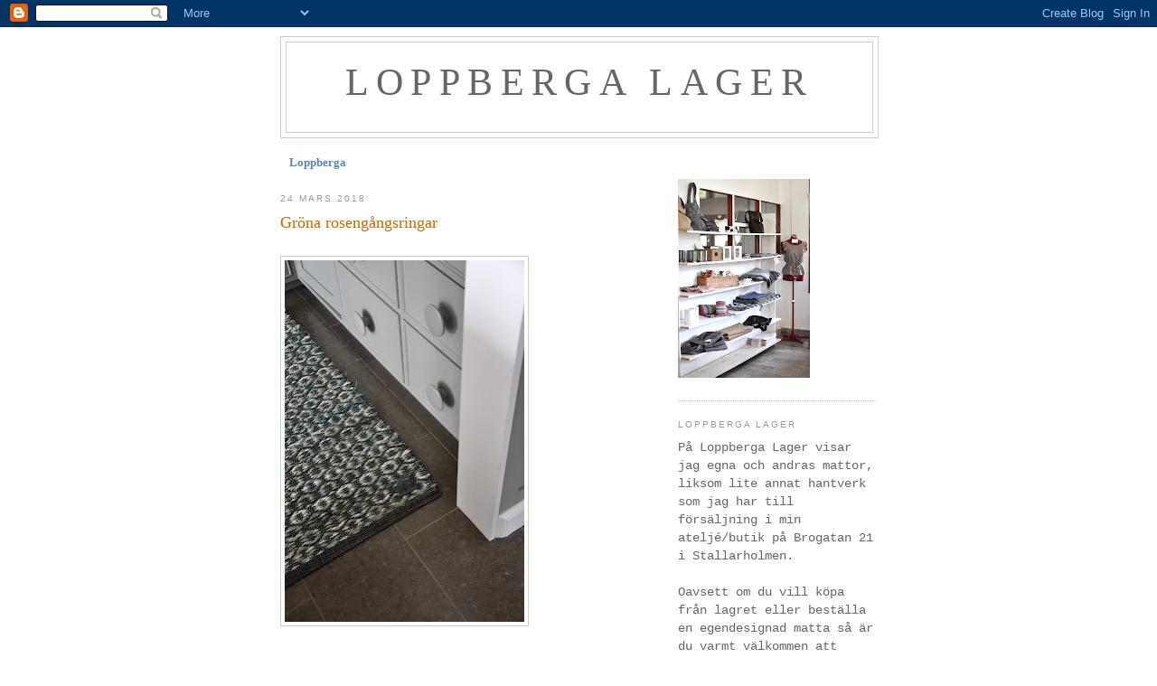

--- FILE ---
content_type: text/html; charset=UTF-8
request_url: https://loppbergalager.blogspot.com/
body_size: 10888
content:
<!DOCTYPE html>
<html dir='ltr'>
<head>
<link href='https://www.blogger.com/static/v1/widgets/2944754296-widget_css_bundle.css' rel='stylesheet' type='text/css'/>
<meta content='text/html; charset=UTF-8' http-equiv='Content-Type'/>
<meta content='blogger' name='generator'/>
<link href='https://loppbergalager.blogspot.com/favicon.ico' rel='icon' type='image/x-icon'/>
<link href='http://loppbergalager.blogspot.com/' rel='canonical'/>
<link rel="alternate" type="application/atom+xml" title="Loppberga Lager - Atom" href="https://loppbergalager.blogspot.com/feeds/posts/default" />
<link rel="alternate" type="application/rss+xml" title="Loppberga Lager - RSS" href="https://loppbergalager.blogspot.com/feeds/posts/default?alt=rss" />
<link rel="service.post" type="application/atom+xml" title="Loppberga Lager - Atom" href="https://www.blogger.com/feeds/2248912380776177493/posts/default" />
<link rel="me" href="https://www.blogger.com/profile/00726659919707672911" />
<!--Can't find substitution for tag [blog.ieCssRetrofitLinks]-->
<meta content='http://loppbergalager.blogspot.com/' property='og:url'/>
<meta content='Loppberga Lager' property='og:title'/>
<meta content='' property='og:description'/>
<title>Loppberga Lager</title>
<style id='page-skin-1' type='text/css'><!--
/*
-----------------------------------------------
Blogger Template Style
Name:     Minima
Date:     26 Feb 2004
Updated by: Blogger Team
----------------------------------------------- */
/* Use this with templates/template-twocol.html */
body {
background:#ffffff;
margin:0;
color:#333333;
font:x-small Georgia Serif;
font-size/* */:/**/small;
font-size: /**/small;
text-align: center;
}
a:link {
color:#5588aa;
text-decoration:none;
}
a:visited {
color:#999999;
text-decoration:none;
}
a:hover {
color:#cc6600;
text-decoration:underline;
}
a img {
border-width:0;
}
/* Header
-----------------------------------------------
*/
#header-wrapper {
width:660px;
margin:0 auto 10px;
border:1px solid #cccccc;
}
#header-inner {
background-position: center;
margin-left: auto;
margin-right: auto;
}
#header {
margin: 5px;
border: 1px solid #cccccc;
text-align: center;
color:#666666;
}
#header h1 {
margin:5px 5px 0;
padding:15px 20px .25em;
line-height:1.2em;
text-transform:uppercase;
letter-spacing:.2em;
font: normal normal 42px 'Times New Roman', Times, FreeSerif, serif;
}
#header a {
color:#666666;
text-decoration:none;
}
#header a:hover {
color:#666666;
}
#header .description {
margin:0 5px 5px;
padding:0 20px 15px;
max-width:700px;
text-transform:uppercase;
letter-spacing:.2em;
line-height: 1.4em;
font: normal normal 78% 'Trebuchet MS', Trebuchet, Arial, Verdana, Sans-serif;
color: #999999;
}
#header img {
margin-left: auto;
margin-right: auto;
}
/* Outer-Wrapper
----------------------------------------------- */
#outer-wrapper {
width: 660px;
margin:0 auto;
padding:10px;
text-align:left;
font: normal normal 100% Georgia, Serif;
}
#main-wrapper {
width: 410px;
float: left;
word-wrap: break-word; /* fix for long text breaking sidebar float in IE */
overflow: hidden;     /* fix for long non-text content breaking IE sidebar float */
}
#sidebar-wrapper {
width: 220px;
float: right;
word-wrap: break-word; /* fix for long text breaking sidebar float in IE */
overflow: hidden;      /* fix for long non-text content breaking IE sidebar float */
}
/* Headings
----------------------------------------------- */
h2 {
margin:1.5em 0 .75em;
font:normal normal 78% 'Trebuchet MS',Trebuchet,Arial,Verdana,Sans-serif;
line-height: 1.4em;
text-transform:uppercase;
letter-spacing:.2em;
color:#999999;
}
/* Posts
-----------------------------------------------
*/
h2.date-header {
margin:1.5em 0 .5em;
}
.post {
margin:.5em 0 1.5em;
border-bottom:1px dotted #cccccc;
padding-bottom:1.5em;
}
.post h3 {
margin:.25em 0 0;
padding:0 0 4px;
font-size:140%;
font-weight:normal;
line-height:1.4em;
color:#cc6600;
}
.post h3 a, .post h3 a:visited, .post h3 strong {
display:block;
text-decoration:none;
color:#cc6600;
font-weight:normal;
}
.post h3 strong, .post h3 a:hover {
color:#333333;
}
.post-body {
margin:0 0 .75em;
line-height:1.6em;
}
.post-body blockquote {
line-height:1.3em;
}
.post-footer {
margin: .75em 0;
color:#999999;
text-transform:uppercase;
letter-spacing:.1em;
font: normal normal 78% 'Trebuchet MS', Trebuchet, Arial, Verdana, Sans-serif;
line-height: 1.4em;
}
.comment-link {
margin-left:.6em;
}
.post img, table.tr-caption-container {
padding:4px;
border:1px solid #cccccc;
}
.tr-caption-container img {
border: none;
padding: 0;
}
.post blockquote {
margin:1em 20px;
}
.post blockquote p {
margin:.75em 0;
}
/* Comments
----------------------------------------------- */
#comments h4 {
margin:1em 0;
font-weight: bold;
line-height: 1.4em;
text-transform:uppercase;
letter-spacing:.2em;
color: #999999;
}
#comments-block {
margin:1em 0 1.5em;
line-height:1.6em;
}
#comments-block .comment-author {
margin:.5em 0;
}
#comments-block .comment-body {
margin:.25em 0 0;
}
#comments-block .comment-footer {
margin:-.25em 0 2em;
line-height: 1.4em;
text-transform:uppercase;
letter-spacing:.1em;
}
#comments-block .comment-body p {
margin:0 0 .75em;
}
.deleted-comment {
font-style:italic;
color:gray;
}
#blog-pager-newer-link {
float: left;
}
#blog-pager-older-link {
float: right;
}
#blog-pager {
text-align: center;
}
.feed-links {
clear: both;
line-height: 2.5em;
}
/* Sidebar Content
----------------------------------------------- */
.sidebar {
color: #666666;
line-height: 1.5em;
}
.sidebar ul {
list-style:none;
margin:0 0 0;
padding:0 0 0;
}
.sidebar li {
margin:0;
padding-top:0;
padding-right:0;
padding-bottom:.25em;
padding-left:15px;
text-indent:-15px;
line-height:1.5em;
}
.sidebar .widget, .main .widget {
border-bottom:1px dotted #cccccc;
margin:0 0 1.5em;
padding:0 0 1.5em;
}
.main .Blog {
border-bottom-width: 0;
}
/* Profile
----------------------------------------------- */
.profile-img {
float: left;
margin-top: 0;
margin-right: 5px;
margin-bottom: 5px;
margin-left: 0;
padding: 4px;
border: 1px solid #cccccc;
}
.profile-data {
margin:0;
text-transform:uppercase;
letter-spacing:.1em;
font: normal normal 78% 'Trebuchet MS', Trebuchet, Arial, Verdana, Sans-serif;
color: #999999;
font-weight: bold;
line-height: 1.6em;
}
.profile-datablock {
margin:.5em 0 .5em;
}
.profile-textblock {
margin: 0.5em 0;
line-height: 1.6em;
}
.profile-link {
font: normal normal 78% 'Trebuchet MS', Trebuchet, Arial, Verdana, Sans-serif;
text-transform: uppercase;
letter-spacing: .1em;
}
/* Footer
----------------------------------------------- */
#footer {
width:660px;
clear:both;
margin:0 auto;
padding-top:15px;
line-height: 1.6em;
text-transform:uppercase;
letter-spacing:.1em;
text-align: center;
}

--></style>
<link href='https://www.blogger.com/dyn-css/authorization.css?targetBlogID=2248912380776177493&amp;zx=589af253-f934-4ca5-9e8b-2251015469a4' media='none' onload='if(media!=&#39;all&#39;)media=&#39;all&#39;' rel='stylesheet'/><noscript><link href='https://www.blogger.com/dyn-css/authorization.css?targetBlogID=2248912380776177493&amp;zx=589af253-f934-4ca5-9e8b-2251015469a4' rel='stylesheet'/></noscript>
<meta name='google-adsense-platform-account' content='ca-host-pub-1556223355139109'/>
<meta name='google-adsense-platform-domain' content='blogspot.com'/>

</head>
<body>
<div class='navbar section' id='navbar'><div class='widget Navbar' data-version='1' id='Navbar1'><script type="text/javascript">
    function setAttributeOnload(object, attribute, val) {
      if(window.addEventListener) {
        window.addEventListener('load',
          function(){ object[attribute] = val; }, false);
      } else {
        window.attachEvent('onload', function(){ object[attribute] = val; });
      }
    }
  </script>
<div id="navbar-iframe-container"></div>
<script type="text/javascript" src="https://apis.google.com/js/platform.js"></script>
<script type="text/javascript">
      gapi.load("gapi.iframes:gapi.iframes.style.bubble", function() {
        if (gapi.iframes && gapi.iframes.getContext) {
          gapi.iframes.getContext().openChild({
              url: 'https://www.blogger.com/navbar/2248912380776177493?origin\x3dhttps://loppbergalager.blogspot.com',
              where: document.getElementById("navbar-iframe-container"),
              id: "navbar-iframe"
          });
        }
      });
    </script><script type="text/javascript">
(function() {
var script = document.createElement('script');
script.type = 'text/javascript';
script.src = '//pagead2.googlesyndication.com/pagead/js/google_top_exp.js';
var head = document.getElementsByTagName('head')[0];
if (head) {
head.appendChild(script);
}})();
</script>
</div></div>
<div id='outer-wrapper'><div id='wrap2'>
<!-- skip links for text browsers -->
<span id='skiplinks' style='display:none;'>
<a href='#main'>skip to main </a> |
      <a href='#sidebar'>skip to sidebar</a>
</span>
<div id='header-wrapper'>
<div class='header section' id='header'><div class='widget Header' data-version='1' id='Header1'>
<div id='header-inner'>
<div class='titlewrapper'>
<h1 class='title'>
Loppberga Lager
</h1>
</div>
<div class='descriptionwrapper'>
<p class='description'><span>
</span></p>
</div>
</div>
</div></div>
</div>
<div id='content-wrapper'>
<div id='crosscol-wrapper' style='text-align:center'>
<div class='crosscol section' id='crosscol'><div class='widget PageList' data-version='1' id='PageList1'>
<h2>Sidor</h2>
<div class='widget-content'>
<ul>
<li class='selected'>
<a href='https://loppbergalager.blogspot.com/'>Loppberga</a>
</li>
</ul>
<div class='clear'></div>
</div>
</div></div>
</div>
<div id='main-wrapper'>
<div class='main section' id='main'><div class='widget Blog' data-version='1' id='Blog1'>
<div class='blog-posts hfeed'>

          <div class="date-outer">
        
<h2 class='date-header'><span>24 mars 2018</span></h2>

          <div class="date-posts">
        
<div class='post-outer'>
<div class='post hentry uncustomized-post-template' itemprop='blogPost' itemscope='itemscope' itemtype='http://schema.org/BlogPosting'>
<meta content='https://blogger.googleusercontent.com/img/b/R29vZ2xl/AVvXsEghaZ3hw_FKeZ9PpnSrSooYfDcXW1Be1XXJEZGyy-JiowkkMzbkt8VTRxt3Vslm_G1vblabj-wjOcUxhKIJwhvb2RofnAoRXjN7iTnHRJa3ACdGgl5A3mYb3xKIML0n8fslveIIa_A5Dbs/s400/DSC_0012.jpg' itemprop='image_url'/>
<meta content='2248912380776177493' itemprop='blogId'/>
<meta content='913048593275580527' itemprop='postId'/>
<a name='913048593275580527'></a>
<h3 class='post-title entry-title' itemprop='name'>
<a href='https://loppbergalager.blogspot.com/2018/03/grona-rosengangsringar.html'>Gröna rosengångsringar</a>
</h3>
<div class='post-header'>
<div class='post-header-line-1'></div>
</div>
<div class='post-body entry-content' id='post-body-913048593275580527' itemprop='description articleBody'>
<div class="separator" style="clear: both; text-align: center;">
<br /></div>
<div class="separator" style="clear: both; text-align: center;">
<a href="https://blogger.googleusercontent.com/img/b/R29vZ2xl/AVvXsEghaZ3hw_FKeZ9PpnSrSooYfDcXW1Be1XXJEZGyy-JiowkkMzbkt8VTRxt3Vslm_G1vblabj-wjOcUxhKIJwhvb2RofnAoRXjN7iTnHRJa3ACdGgl5A3mYb3xKIML0n8fslveIIa_A5Dbs/s1600/DSC_0012.jpg" imageanchor="1" style="clear: left; float: left; margin-bottom: 1em; margin-right: 1em;"><img border="0" data-original-height="1600" data-original-width="1063" height="400" src="https://blogger.googleusercontent.com/img/b/R29vZ2xl/AVvXsEghaZ3hw_FKeZ9PpnSrSooYfDcXW1Be1XXJEZGyy-JiowkkMzbkt8VTRxt3Vslm_G1vblabj-wjOcUxhKIJwhvb2RofnAoRXjN7iTnHRJa3ACdGgl5A3mYb3xKIML0n8fslveIIa_A5Dbs/s400/DSC_0012.jpg" width="265" /></a></div>
<div class="separator" style="clear: both; text-align: center;">
<br /></div>
<div class="separator" style="clear: both; text-align: center;">
<br /></div>
<div class="separator" style="clear: both; color: #333333; font-family: georgia, serif; font-size: 13px;">
<span class="Apple-style-span" style="font-family: &quot;courier new&quot; , &quot;courier&quot; , monospace; font-size: 14px; line-height: 20px;">Teknik: rosengång</span></div>
<div class="separator" style="clear: both; color: #333333; font-family: georgia, serif; font-size: 14px; line-height: 20px; text-align: center;">
</div>
<div class="separator" style="clear: both; color: #333333; font-family: georgia, serif; font-size: 14px; line-height: 20px;">
<span class="Apple-style-span" style="font-family: &quot;courier new&quot; , &quot;courier&quot; , monospace;">Varp: &nbsp;oblekt bomullsvarp</span></div>
<div class="separator" style="clear: both; color: #333333; font-family: georgia, serif; font-size: 14px; line-height: 20px;">
<span class="Apple-style-span" style="font-family: &quot;courier new&quot; , &quot;courier&quot; , monospace;">Inslag: blandade gröna och brunsvarta bomullstrasor</span></div>
<div class="separator" style="clear: both; color: #333333; font-family: georgia, serif; font-size: 14px; line-height: 20px;">
<span class="Apple-style-span" style="font-family: &quot;courier new&quot; , &quot;courier&quot; , monospace;">Kant: vävd kant</span></div>
<div class="separator" style="clear: both; color: #333333; font-family: georgia, serif; font-size: 14px; line-height: 20px;">
<span class="Apple-style-span" style="font-family: &quot;courier new&quot; , &quot;courier&quot; , monospace;">Storlek: 100 x 125 cm</span></div>
<div class="separator" style="clear: both; color: #333333; font-family: georgia, serif; font-size: 14px; line-height: 20px;">
<span class="Apple-style-span" style="font-family: &quot;courier new&quot; , &quot;courier&quot; , monospace;">Pris: 1.875 kronor</span></div>
<div class="separator" style="clear: both; color: #333333; font-family: georgia, serif; font-size: 14px; line-height: 20px;">
<span class="Apple-style-span" style="font-family: &quot;courier new&quot; , &quot;courier&quot; , monospace;">Väverska: Rasa</span></div>
<div class="separator" style="clear: both; color: #333333; font-family: georgia, serif; font-size: 14px; line-height: 20px;">
<span class="Apple-style-span" style="font-family: &quot;courier new&quot; , &quot;courier&quot; , monospace;">Frakt tillkommer.</span></div>
<br />
<div class="separator" style="clear: both; text-align: center;">
<a href="https://blogger.googleusercontent.com/img/b/R29vZ2xl/AVvXsEgBBpTGD6ov6xsO0nXRrIGaoVY52y_gnp0gJomiyYPrix80vwyeDYGo2kn3jVwys_szI-046IFftT15MyQq1O3IMs7h_aPLG2n3AYCOkyoRD-RE0z0tkvtXMEet0M4tPxkGNHE1TDv0zm0/s1600/DSC_0014.jpg" imageanchor="1" style="clear: left; float: left; margin-bottom: 1em; margin-right: 1em;"><img border="0" data-original-height="1600" data-original-width="1063" height="400" src="https://blogger.googleusercontent.com/img/b/R29vZ2xl/AVvXsEgBBpTGD6ov6xsO0nXRrIGaoVY52y_gnp0gJomiyYPrix80vwyeDYGo2kn3jVwys_szI-046IFftT15MyQq1O3IMs7h_aPLG2n3AYCOkyoRD-RE0z0tkvtXMEet0M4tPxkGNHE1TDv0zm0/s400/DSC_0014.jpg" width="265" /></a></div>
<br />
<div class="separator" style="clear: both; text-align: center;">
<a href="https://blogger.googleusercontent.com/img/b/R29vZ2xl/AVvXsEjkrypLmVSB6n0pZIkuVsWYotJ9ktPVHvWEbE8WIR7hdyJJ4K0nKK5OtLBP5gPdR8FuLpOLQnh8DOM_-_VzOrSJ48HTUmOcHZNVjoYSF_W_bfqDccKL0tSEDwx8xKwaMJwcSIm7SjJGgjs/s1600/DSC_0015.jpg" imageanchor="1" style="clear: left; float: left; margin-bottom: 1em; margin-right: 1em;"><img border="0" data-original-height="1600" data-original-width="1063" height="400" src="https://blogger.googleusercontent.com/img/b/R29vZ2xl/AVvXsEjkrypLmVSB6n0pZIkuVsWYotJ9ktPVHvWEbE8WIR7hdyJJ4K0nKK5OtLBP5gPdR8FuLpOLQnh8DOM_-_VzOrSJ48HTUmOcHZNVjoYSF_W_bfqDccKL0tSEDwx8xKwaMJwcSIm7SjJGgjs/s400/DSC_0015.jpg" width="265" /></a></div>
<br />
<div style='clear: both;'></div>
</div>
<div class='post-footer'>
<div class='post-footer-line post-footer-line-1'>
<span class='post-author vcard'>
Upplagd av
<span class='fn' itemprop='author' itemscope='itemscope' itemtype='http://schema.org/Person'>
<meta content='https://www.blogger.com/profile/00726659919707672911' itemprop='url'/>
<a class='g-profile' href='https://www.blogger.com/profile/00726659919707672911' rel='author' title='author profile'>
<span itemprop='name'>VIKTORIA</span>
</a>
</span>
</span>
<span class='post-timestamp'>
kl.
<meta content='http://loppbergalager.blogspot.com/2018/03/grona-rosengangsringar.html' itemprop='url'/>
<a class='timestamp-link' href='https://loppbergalager.blogspot.com/2018/03/grona-rosengangsringar.html' rel='bookmark' title='permanent link'><abbr class='published' itemprop='datePublished' title='2018-03-24T05:44:00-07:00'>05:44</abbr></a>
</span>
<span class='post-comment-link'>
</span>
<span class='post-icons'>
<span class='item-control blog-admin pid-755633234'>
<a href='https://www.blogger.com/post-edit.g?blogID=2248912380776177493&postID=913048593275580527&from=pencil' title='Redigera inlägg'>
<img alt='' class='icon-action' height='18' src='https://resources.blogblog.com/img/icon18_edit_allbkg.gif' width='18'/>
</a>
</span>
</span>
<div class='post-share-buttons goog-inline-block'>
<a class='goog-inline-block share-button sb-email' href='https://www.blogger.com/share-post.g?blogID=2248912380776177493&postID=913048593275580527&target=email' target='_blank' title='Skicka med e-post'><span class='share-button-link-text'>Skicka med e-post</span></a><a class='goog-inline-block share-button sb-blog' href='https://www.blogger.com/share-post.g?blogID=2248912380776177493&postID=913048593275580527&target=blog' onclick='window.open(this.href, "_blank", "height=270,width=475"); return false;' target='_blank' title='BlogThis!'><span class='share-button-link-text'>BlogThis!</span></a><a class='goog-inline-block share-button sb-twitter' href='https://www.blogger.com/share-post.g?blogID=2248912380776177493&postID=913048593275580527&target=twitter' target='_blank' title='Dela på X'><span class='share-button-link-text'>Dela på X</span></a><a class='goog-inline-block share-button sb-facebook' href='https://www.blogger.com/share-post.g?blogID=2248912380776177493&postID=913048593275580527&target=facebook' onclick='window.open(this.href, "_blank", "height=430,width=640"); return false;' target='_blank' title='Dela på Facebook'><span class='share-button-link-text'>Dela på Facebook</span></a><a class='goog-inline-block share-button sb-pinterest' href='https://www.blogger.com/share-post.g?blogID=2248912380776177493&postID=913048593275580527&target=pinterest' target='_blank' title='Dela på Pinterest'><span class='share-button-link-text'>Dela på Pinterest</span></a>
</div>
</div>
<div class='post-footer-line post-footer-line-2'>
<span class='post-labels'>
Etiketter:
<a href='https://loppbergalager.blogspot.com/search/label/Roseng%C3%A5ng' rel='tag'>Rosengång</a>
</span>
</div>
<div class='post-footer-line post-footer-line-3'>
<span class='post-location'>
</span>
</div>
</div>
</div>
</div>
<div class='post-outer'>
<div class='post hentry uncustomized-post-template' itemprop='blogPost' itemscope='itemscope' itemtype='http://schema.org/BlogPosting'>
<meta content='https://blogger.googleusercontent.com/img/b/R29vZ2xl/AVvXsEgi2UAVjQax4zB8eeUuyI5AOED6bQA1sJHhChW5iiDL_i12XpNCdCiqPWP2sccKA5V8OTZzytuOF_HR4N22kVGsWXgpBmMyWVYIJuUk5xwbnfmeT-6MyVr9dqPI63QDKu2OaL3HlnLx9EM/s400/DSC_0006.jpg' itemprop='image_url'/>
<meta content='2248912380776177493' itemprop='blogId'/>
<meta content='693345475554118047' itemprop='postId'/>
<a name='693345475554118047'></a>
<h3 class='post-title entry-title' itemprop='name'>
<a href='https://loppbergalager.blogspot.com/2018/03/grabeige-sillsallad.html'>Gråbeige sillsallad</a>
</h3>
<div class='post-header'>
<div class='post-header-line-1'></div>
</div>
<div class='post-body entry-content' id='post-body-693345475554118047' itemprop='description articleBody'>
<div class="separator" style="clear: both; text-align: center;">
<br /></div>
<div class="separator" style="clear: both; text-align: center;">
<a href="https://blogger.googleusercontent.com/img/b/R29vZ2xl/AVvXsEgi2UAVjQax4zB8eeUuyI5AOED6bQA1sJHhChW5iiDL_i12XpNCdCiqPWP2sccKA5V8OTZzytuOF_HR4N22kVGsWXgpBmMyWVYIJuUk5xwbnfmeT-6MyVr9dqPI63QDKu2OaL3HlnLx9EM/s1600/DSC_0006.jpg" imageanchor="1" style="clear: left; float: left; margin-bottom: 1em; margin-right: 1em;"><img border="0" data-original-height="1600" data-original-width="1063" height="400" src="https://blogger.googleusercontent.com/img/b/R29vZ2xl/AVvXsEgi2UAVjQax4zB8eeUuyI5AOED6bQA1sJHhChW5iiDL_i12XpNCdCiqPWP2sccKA5V8OTZzytuOF_HR4N22kVGsWXgpBmMyWVYIJuUk5xwbnfmeT-6MyVr9dqPI63QDKu2OaL3HlnLx9EM/s400/DSC_0006.jpg" width="263" /></a></div>
<div class="separator" style="clear: both; text-align: center;">
<br /></div>
<div class="separator" style="clear: both; color: #333333; font-family: georgia, serif; font-size: 13px;">
<span class="Apple-style-span" style="font-family: &quot;courier new&quot; , &quot;courier&quot; , monospace; font-size: 14px; line-height: 20px;"><span style="color: red; font-family: '&quot;\\22 courier new\\22 &quot;', '&quot;\\22 courier\\22 &quot;', monospace;">Så</span></span><span style="color: red; font-family: '&quot;\\22 courier new\\22 &quot;', '&quot;\\22 courier\\22 &quot;', monospace; font-size: 14px;">ld!</span></div>
<div class="separator" style="clear: both; color: #333333; font-family: georgia, serif; font-size: 13px;">
<span class="Apple-style-span" style="font-family: &quot;courier new&quot; , &quot;courier&quot; , monospace; font-size: 14px; line-height: 20px;"><br /></span></div>
<div class="separator" style="clear: both; color: #333333; font-family: georgia, serif; font-size: 13px;">
<span class="Apple-style-span" style="font-family: &quot;courier new&quot; , &quot;courier&quot; , monospace; font-size: 14px; line-height: 20px;">Teknik: tuskaft</span></div>
<div class="separator" style="clear: both; color: #333333; font-family: georgia, serif; font-size: 14px; line-height: 20px; text-align: center;">
</div>
<div class="separator" style="clear: both; color: #333333; font-family: georgia, serif; font-size: 14px; line-height: 20px;">
<span class="Apple-style-span" style="font-family: &quot;courier new&quot; , &quot;courier&quot; , monospace;">Varp: &nbsp;oblekt bomullsvarp</span></div>
<div class="separator" style="clear: both; color: #333333; font-family: georgia, serif; font-size: 14px; line-height: 20px;">
<span class="Apple-style-span" style="font-family: &quot;courier new&quot; , &quot;courier&quot; , monospace;">Inslag: grå, beige och svarta bomullstrasor</span></div>
<div class="separator" style="clear: both; color: #333333; font-family: georgia, serif; font-size: 14px; line-height: 20px;">
<span class="Apple-style-span" style="font-family: &quot;courier new&quot; , &quot;courier&quot; , monospace;">Kant: vävd svart kant</span></div>
<div class="separator" style="clear: both; color: #333333; font-family: georgia, serif; font-size: 14px; line-height: 20px;">
<span class="Apple-style-span" style="font-family: &quot;courier new&quot; , &quot;courier&quot; , monospace;">Storlek: 80 x 190 cm</span></div>
<div class="separator" style="clear: both; color: #333333; font-family: georgia, serif; font-size: 14px; line-height: 20px;">
<span class="Apple-style-span" style="font-family: &quot;courier new&quot; , &quot;courier&quot; , monospace;">Pris: 1.825 kronor</span></div>
<div class="separator" style="clear: both; color: #333333; font-family: georgia, serif; font-size: 14px; line-height: 20px;">
<span class="Apple-style-span" style="font-family: &quot;courier new&quot; , &quot;courier&quot; , monospace;">Väverska: Rasa</span></div>
<div class="separator" style="clear: both; color: #333333; font-family: georgia, serif; font-size: 14px; line-height: 20px;">
<span class="Apple-style-span" style="font-family: &quot;courier new&quot; , &quot;courier&quot; , monospace;">Frakt tillkommer.</span></div>
<br />
<div class="separator" style="clear: both; text-align: center;">
<a href="https://blogger.googleusercontent.com/img/b/R29vZ2xl/AVvXsEjiiyXRur9Iu8oDbseS44GMaxjkx1TF4GIDczuNUbvq3QGs-Lcxljd_ueafuBOGdpKJTUfOJq-cOngPTRRbqfVFBNREoWWSlUjTLR66nLd7YolJRWH6ufeAUe9IUieMOTC_op2VxX-paLk/s1600/DSC_0001.jpg" imageanchor="1" style="clear: left; float: left; margin-bottom: 1em; margin-right: 1em;"><img border="0" data-original-height="1600" data-original-width="1063" height="400" src="https://blogger.googleusercontent.com/img/b/R29vZ2xl/AVvXsEjiiyXRur9Iu8oDbseS44GMaxjkx1TF4GIDczuNUbvq3QGs-Lcxljd_ueafuBOGdpKJTUfOJq-cOngPTRRbqfVFBNREoWWSlUjTLR66nLd7YolJRWH6ufeAUe9IUieMOTC_op2VxX-paLk/s400/DSC_0001.jpg" width="265" /></a></div>
<br />
<br />
<br />
<br />
<br />
<br />
<br />
<br />
<br />
<br />
<br />
<div style='clear: both;'></div>
</div>
<div class='post-footer'>
<div class='post-footer-line post-footer-line-1'>
<span class='post-author vcard'>
Upplagd av
<span class='fn' itemprop='author' itemscope='itemscope' itemtype='http://schema.org/Person'>
<meta content='https://www.blogger.com/profile/00726659919707672911' itemprop='url'/>
<a class='g-profile' href='https://www.blogger.com/profile/00726659919707672911' rel='author' title='author profile'>
<span itemprop='name'>VIKTORIA</span>
</a>
</span>
</span>
<span class='post-timestamp'>
kl.
<meta content='http://loppbergalager.blogspot.com/2018/03/grabeige-sillsallad.html' itemprop='url'/>
<a class='timestamp-link' href='https://loppbergalager.blogspot.com/2018/03/grabeige-sillsallad.html' rel='bookmark' title='permanent link'><abbr class='published' itemprop='datePublished' title='2018-03-24T05:36:00-07:00'>05:36</abbr></a>
</span>
<span class='post-comment-link'>
</span>
<span class='post-icons'>
<span class='item-control blog-admin pid-755633234'>
<a href='https://www.blogger.com/post-edit.g?blogID=2248912380776177493&postID=693345475554118047&from=pencil' title='Redigera inlägg'>
<img alt='' class='icon-action' height='18' src='https://resources.blogblog.com/img/icon18_edit_allbkg.gif' width='18'/>
</a>
</span>
</span>
<div class='post-share-buttons goog-inline-block'>
<a class='goog-inline-block share-button sb-email' href='https://www.blogger.com/share-post.g?blogID=2248912380776177493&postID=693345475554118047&target=email' target='_blank' title='Skicka med e-post'><span class='share-button-link-text'>Skicka med e-post</span></a><a class='goog-inline-block share-button sb-blog' href='https://www.blogger.com/share-post.g?blogID=2248912380776177493&postID=693345475554118047&target=blog' onclick='window.open(this.href, "_blank", "height=270,width=475"); return false;' target='_blank' title='BlogThis!'><span class='share-button-link-text'>BlogThis!</span></a><a class='goog-inline-block share-button sb-twitter' href='https://www.blogger.com/share-post.g?blogID=2248912380776177493&postID=693345475554118047&target=twitter' target='_blank' title='Dela på X'><span class='share-button-link-text'>Dela på X</span></a><a class='goog-inline-block share-button sb-facebook' href='https://www.blogger.com/share-post.g?blogID=2248912380776177493&postID=693345475554118047&target=facebook' onclick='window.open(this.href, "_blank", "height=430,width=640"); return false;' target='_blank' title='Dela på Facebook'><span class='share-button-link-text'>Dela på Facebook</span></a><a class='goog-inline-block share-button sb-pinterest' href='https://www.blogger.com/share-post.g?blogID=2248912380776177493&postID=693345475554118047&target=pinterest' target='_blank' title='Dela på Pinterest'><span class='share-button-link-text'>Dela på Pinterest</span></a>
</div>
</div>
<div class='post-footer-line post-footer-line-2'>
<span class='post-labels'>
Etiketter:
<a href='https://loppbergalager.blogspot.com/search/label/Tuskaft' rel='tag'>Tuskaft</a>
</span>
</div>
<div class='post-footer-line post-footer-line-3'>
<span class='post-location'>
</span>
</div>
</div>
</div>
</div>

          </div></div>
        

          <div class="date-outer">
        
<h2 class='date-header'><span>27 januari 2018</span></h2>

          <div class="date-posts">
        
<div class='post-outer'>
<div class='post hentry uncustomized-post-template' itemprop='blogPost' itemscope='itemscope' itemtype='http://schema.org/BlogPosting'>
<meta content='https://blogger.googleusercontent.com/img/b/R29vZ2xl/AVvXsEgqjiFfkeSb3tcpUCgEN3TKZ3_kXx4zG-xLRqBYvuRBINuxizAjvqH4rmnBVhHyZkHIhWZFdZTHUXJxg52r9iM68w5_0q-TervccOnhtkKRBZLJ3DSi37VZqAIVrZYys1FRvCP1ItS1Mtw/s400/DSC_0223.JPG' itemprop='image_url'/>
<meta content='2248912380776177493' itemprop='blogId'/>
<meta content='5463740770988811490' itemprop='postId'/>
<a name='5463740770988811490'></a>
<h3 class='post-title entry-title' itemprop='name'>
<a href='https://loppbergalager.blogspot.com/2018/01/teknik-rosengang-varp-bomullsvarp.html'>Blå rosengångsringar</a>
</h3>
<div class='post-header'>
<div class='post-header-line-1'></div>
</div>
<div class='post-body entry-content' id='post-body-5463740770988811490' itemprop='description articleBody'>
<div class="separator" style="clear: both; text-align: left;">
<br /></div>
<div class="separator" style="clear: both; text-align: center;">
<a href="https://blogger.googleusercontent.com/img/b/R29vZ2xl/AVvXsEgqjiFfkeSb3tcpUCgEN3TKZ3_kXx4zG-xLRqBYvuRBINuxizAjvqH4rmnBVhHyZkHIhWZFdZTHUXJxg52r9iM68w5_0q-TervccOnhtkKRBZLJ3DSi37VZqAIVrZYys1FRvCP1ItS1Mtw/s1600/DSC_0223.JPG" imageanchor="1" style="clear: left; float: left; margin-bottom: 1em; margin-right: 1em; text-align: left;"><img border="0" data-original-height="1600" data-original-width="1063" height="400" src="https://blogger.googleusercontent.com/img/b/R29vZ2xl/AVvXsEgqjiFfkeSb3tcpUCgEN3TKZ3_kXx4zG-xLRqBYvuRBINuxizAjvqH4rmnBVhHyZkHIhWZFdZTHUXJxg52r9iM68w5_0q-TervccOnhtkKRBZLJ3DSi37VZqAIVrZYys1FRvCP1ItS1Mtw/s400/DSC_0223.JPG" width="265" /></a></div>
<br />
<div class="separator" style="clear: both; color: #333333; font-family: georgia, serif; font-size: 13px;">
<span class="Apple-style-span" style="font-family: &quot;courier new&quot; , &quot;courier&quot; , monospace; font-size: 14px; line-height: 20px;"><span style="color: red; font-family: '&quot;\\22 courier new\\22 &quot;', '&quot;\\22 courier\\22 &quot;', monospace;">Såld!</span></span></div>
<div class="separator" style="clear: both; color: #333333; font-family: georgia, serif; font-size: 13px;">
<span class="Apple-style-span" style="font-family: &quot;courier new&quot; , &quot;courier&quot; , monospace; font-size: 14px; line-height: 20px;"><br /></span></div>
<div class="separator" style="clear: both; color: #333333; font-family: georgia, serif; font-size: 13px;">
<span class="Apple-style-span" style="font-family: &quot;courier new&quot; , &quot;courier&quot; , monospace; font-size: 14px; line-height: 20px;">Teknik: rosengång</span></div>
<div class="separator" style="clear: both; color: #333333; font-family: georgia, serif; font-size: 14px; line-height: 20px; text-align: center;">
</div>
<div class="separator" style="clear: both; color: #333333; font-family: georgia, serif; font-size: 14px; line-height: 20px;">
<span class="Apple-style-span" style="font-family: &quot;courier new&quot; , &quot;courier&quot; , monospace;">Varp: &nbsp;oblekt bomullsvarp</span></div>
<div class="separator" style="clear: both; color: #333333; font-family: georgia, serif; font-size: 14px; line-height: 20px;">
<span class="Apple-style-span" style="font-family: &quot;courier new&quot; , &quot;courier&quot; , monospace;">Inslag: mörkblå och mintgröna bomullstrasor</span></div>
<div class="separator" style="clear: both; color: #333333; font-family: georgia, serif; font-size: 14px; line-height: 20px;">
<span class="Apple-style-span" style="font-family: &quot;courier new&quot; , &quot;courier&quot; , monospace;">Kant: vävd kant</span></div>
<div class="separator" style="clear: both; color: #333333; font-family: georgia, serif; font-size: 14px; line-height: 20px;">
<span class="Apple-style-span" style="font-family: &quot;courier new&quot; , &quot;courier&quot; , monospace;">Storlek: 75 x 80 cm</span></div>
<div class="separator" style="clear: both; color: #333333; font-family: georgia, serif; font-size: 14px; line-height: 20px;">
<span class="Apple-style-span" style="font-family: &quot;courier new&quot; , &quot;courier&quot; , monospace;">Pris: 900 kronor</span></div>
<div class="separator" style="clear: both; color: #333333; font-family: georgia, serif; font-size: 14px; line-height: 20px;">
<span class="Apple-style-span" style="font-family: &quot;courier new&quot; , &quot;courier&quot; , monospace;">Väverska: Rasa</span></div>
<div class="separator" style="clear: both; color: #333333; font-family: georgia, serif; font-size: 14px; line-height: 20px;">
<span class="Apple-style-span" style="font-family: &quot;courier new&quot; , &quot;courier&quot; , monospace;">Frakt tillkommer.</span></div>
<div class="separator" style="clear: both; text-align: left;">
<br /></div>
<div class="separator" style="clear: both; text-align: left;">
<br /></div>
<div class="separator" style="clear: both; text-align: center;">
<a href="https://blogger.googleusercontent.com/img/b/R29vZ2xl/AVvXsEhff8gw958t2eplX56kWVu8UNwnXaI7Ra1z7bTyH8bSQ6qunXTMa5NdP4mFFVerDL7ciJTcioI9GC2BH6KiYkbFtjjUqwwAIpJqOh7jzdp91wVljO2ym52uErTz1yIic7V3fKKcpwB24Bs/s1600/DSC_0224.JPG" imageanchor="1" style="clear: left; float: left; margin-bottom: 1em; margin-right: 1em; text-align: left;"><img border="0" data-original-height="1600" data-original-width="1063" height="400" src="https://blogger.googleusercontent.com/img/b/R29vZ2xl/AVvXsEhff8gw958t2eplX56kWVu8UNwnXaI7Ra1z7bTyH8bSQ6qunXTMa5NdP4mFFVerDL7ciJTcioI9GC2BH6KiYkbFtjjUqwwAIpJqOh7jzdp91wVljO2ym52uErTz1yIic7V3fKKcpwB24Bs/s400/DSC_0224.JPG" width="265" /></a></div>
<br />
<div class="separator" style="clear: both; text-align: center;">
<a href="https://blogger.googleusercontent.com/img/b/R29vZ2xl/AVvXsEgv3SMItu3ZwSQjhVGFp15e_sBrg28H6XBS79L-3lr4JNSpKk4eCxtuecC9tf0agXpOkcJ1b_0WNL0KsBpAmpM-vL8g3QUFH_L_A9oUB7AF5NzbaWIrZc2pX-GbbTFmcrUrwWhs3Jo-2dQ/s1600/DSC_0228.JPG" imageanchor="1" style="clear: left; float: left; margin-bottom: 1em; margin-right: 1em; text-align: left;"><img border="0" data-original-height="1063" data-original-width="1600" height="265" src="https://blogger.googleusercontent.com/img/b/R29vZ2xl/AVvXsEgv3SMItu3ZwSQjhVGFp15e_sBrg28H6XBS79L-3lr4JNSpKk4eCxtuecC9tf0agXpOkcJ1b_0WNL0KsBpAmpM-vL8g3QUFH_L_A9oUB7AF5NzbaWIrZc2pX-GbbTFmcrUrwWhs3Jo-2dQ/s400/DSC_0228.JPG" width="400" /></a></div>
<br />
<div style='clear: both;'></div>
</div>
<div class='post-footer'>
<div class='post-footer-line post-footer-line-1'>
<span class='post-author vcard'>
Upplagd av
<span class='fn' itemprop='author' itemscope='itemscope' itemtype='http://schema.org/Person'>
<meta content='https://www.blogger.com/profile/00726659919707672911' itemprop='url'/>
<a class='g-profile' href='https://www.blogger.com/profile/00726659919707672911' rel='author' title='author profile'>
<span itemprop='name'>VIKTORIA</span>
</a>
</span>
</span>
<span class='post-timestamp'>
kl.
<meta content='http://loppbergalager.blogspot.com/2018/01/teknik-rosengang-varp-bomullsvarp.html' itemprop='url'/>
<a class='timestamp-link' href='https://loppbergalager.blogspot.com/2018/01/teknik-rosengang-varp-bomullsvarp.html' rel='bookmark' title='permanent link'><abbr class='published' itemprop='datePublished' title='2018-01-27T11:19:00-08:00'>11:19</abbr></a>
</span>
<span class='post-comment-link'>
</span>
<span class='post-icons'>
<span class='item-control blog-admin pid-755633234'>
<a href='https://www.blogger.com/post-edit.g?blogID=2248912380776177493&postID=5463740770988811490&from=pencil' title='Redigera inlägg'>
<img alt='' class='icon-action' height='18' src='https://resources.blogblog.com/img/icon18_edit_allbkg.gif' width='18'/>
</a>
</span>
</span>
<div class='post-share-buttons goog-inline-block'>
<a class='goog-inline-block share-button sb-email' href='https://www.blogger.com/share-post.g?blogID=2248912380776177493&postID=5463740770988811490&target=email' target='_blank' title='Skicka med e-post'><span class='share-button-link-text'>Skicka med e-post</span></a><a class='goog-inline-block share-button sb-blog' href='https://www.blogger.com/share-post.g?blogID=2248912380776177493&postID=5463740770988811490&target=blog' onclick='window.open(this.href, "_blank", "height=270,width=475"); return false;' target='_blank' title='BlogThis!'><span class='share-button-link-text'>BlogThis!</span></a><a class='goog-inline-block share-button sb-twitter' href='https://www.blogger.com/share-post.g?blogID=2248912380776177493&postID=5463740770988811490&target=twitter' target='_blank' title='Dela på X'><span class='share-button-link-text'>Dela på X</span></a><a class='goog-inline-block share-button sb-facebook' href='https://www.blogger.com/share-post.g?blogID=2248912380776177493&postID=5463740770988811490&target=facebook' onclick='window.open(this.href, "_blank", "height=430,width=640"); return false;' target='_blank' title='Dela på Facebook'><span class='share-button-link-text'>Dela på Facebook</span></a><a class='goog-inline-block share-button sb-pinterest' href='https://www.blogger.com/share-post.g?blogID=2248912380776177493&postID=5463740770988811490&target=pinterest' target='_blank' title='Dela på Pinterest'><span class='share-button-link-text'>Dela på Pinterest</span></a>
</div>
</div>
<div class='post-footer-line post-footer-line-2'>
<span class='post-labels'>
Etiketter:
<a href='https://loppbergalager.blogspot.com/search/label/Roseng%C3%A5ng' rel='tag'>Rosengång</a>
</span>
</div>
<div class='post-footer-line post-footer-line-3'>
<span class='post-location'>
</span>
</div>
</div>
</div>
</div>
<div class='post-outer'>
<div class='post hentry uncustomized-post-template' itemprop='blogPost' itemscope='itemscope' itemtype='http://schema.org/BlogPosting'>
<meta content='https://blogger.googleusercontent.com/img/b/R29vZ2xl/AVvXsEg6yOhMAweZx2QkPVw34KvhCtPT4P-mV6hRv7KMt3WQQeAd_kMY3g-_aOCUEcoF6dyUUxpvi632Er1izNR8C2uH5SmHeqPdjjP6fSL49K0QCiQe12V8GcK3V_24juxdnzi3y8rY2a5uKh4/s400/DSC_0235.JPG' itemprop='image_url'/>
<meta content='2248912380776177493' itemprop='blogId'/>
<meta content='2447573460020562705' itemprop='postId'/>
<a name='2447573460020562705'></a>
<h3 class='post-title entry-title' itemprop='name'>
<a href='https://loppbergalager.blogspot.com/2018/01/blasvart-gasogonmatta-japan.html'>Blå/svart gåsögonmatta, Japan</a>
</h3>
<div class='post-header'>
<div class='post-header-line-1'></div>
</div>
<div class='post-body entry-content' id='post-body-2447573460020562705' itemprop='description articleBody'>
<div class="separator" style="clear: both; text-align: center;">
<br /></div>
<div class="separator" style="clear: both; text-align: center;">
<a href="https://blogger.googleusercontent.com/img/b/R29vZ2xl/AVvXsEg6yOhMAweZx2QkPVw34KvhCtPT4P-mV6hRv7KMt3WQQeAd_kMY3g-_aOCUEcoF6dyUUxpvi632Er1izNR8C2uH5SmHeqPdjjP6fSL49K0QCiQe12V8GcK3V_24juxdnzi3y8rY2a5uKh4/s1600/DSC_0235.JPG" imageanchor="1" style="clear: left; float: left; margin-bottom: 1em; margin-right: 1em;"><img border="0" data-original-height="1600" data-original-width="1063" height="400" src="https://blogger.googleusercontent.com/img/b/R29vZ2xl/AVvXsEg6yOhMAweZx2QkPVw34KvhCtPT4P-mV6hRv7KMt3WQQeAd_kMY3g-_aOCUEcoF6dyUUxpvi632Er1izNR8C2uH5SmHeqPdjjP6fSL49K0QCiQe12V8GcK3V_24juxdnzi3y8rY2a5uKh4/s400/DSC_0235.JPG" width="265" /></a></div>
<div class="separator" style="clear: both; color: #333333; font-family: georgia, serif; font-size: 13px;">
<span class="Apple-style-span" style="font-family: &quot;courier new&quot; , &quot;courier&quot; , monospace; font-size: 14px; line-height: 20px;">Teknik: gåsöga</span></div>
<div class="separator" style="clear: both; color: #333333; font-family: georgia, serif; font-size: 14px; line-height: 20px; text-align: center;">
</div>
<div class="separator" style="clear: both; color: #333333; font-family: georgia, serif; font-size: 14px; line-height: 20px;">
<span class="Apple-style-span" style="font-family: &quot;courier new&quot; , &quot;courier&quot; , monospace;">Varp: &nbsp;svart linvarp</span></div>
<div class="separator" style="clear: both; color: #333333; font-family: georgia, serif; font-size: 14px; line-height: 20px;">
<span class="Apple-style-span" style="font-family: &quot;courier new&quot; , &quot;courier&quot; , monospace;">Inslag: vita, blå, grå och svarta bomullstrasor</span></div>
<div class="separator" style="clear: both; color: #333333; font-family: georgia, serif; font-size: 14px; line-height: 20px;">
<span class="Apple-style-span" style="font-family: &quot;courier new&quot; , &quot;courier&quot; , monospace;">Kant: frans (kan tvinnas)</span></div>
<div class="separator" style="clear: both; color: #333333; font-family: georgia, serif; font-size: 14px; line-height: 20px;">
<span class="Apple-style-span" style="font-family: &quot;courier new&quot; , &quot;courier&quot; , monospace;">Storlek: 120 x 145 cm</span></div>
<div class="separator" style="clear: both; color: #333333; font-family: georgia, serif; font-size: 14px; line-height: 20px;">
<span class="Apple-style-span" style="font-family: &quot;courier new&quot; , &quot;courier&quot; , monospace;">Pris: 2.870 kronor</span></div>
<div class="separator" style="clear: both; color: #333333; font-family: georgia, serif; font-size: 14px; line-height: 20px;">
<span class="Apple-style-span" style="font-family: &quot;courier new&quot; , &quot;courier&quot; , monospace;">Väverska: Rasa</span></div>
<div class="separator" style="clear: both; color: #333333; font-family: georgia, serif; font-size: 14px; line-height: 20px;">
<span class="Apple-style-span" style="font-family: &quot;courier new&quot; , &quot;courier&quot; , monospace;">Frakt tillkommer.</span></div>
<div class="separator" style="clear: both; color: #333333; font-family: georgia, serif; font-size: 14px; line-height: 20px;">
<span class="Apple-style-span" style="font-family: &quot;courier new&quot; , &quot;courier&quot; , monospace;"><br /></span></div>
<div class="separator" style="clear: both; text-align: center;">
<a href="https://blogger.googleusercontent.com/img/b/R29vZ2xl/AVvXsEjHAT9aVa_KFPE8aEneJn18Wzmh0PLMSHOjqveNsAp8d-vWKyPalc2q8fphzcw0fG3uCubLau4pFiMaxC8eV8B9uUk75m342lyyn9a0AMsC7ixpDGuFqlJ5MUEM92ShEFHyEv3kEam6qzc/s1600/DSC_0231.JPG" imageanchor="1" style="clear: left; float: left; margin-bottom: 1em; margin-right: 1em;"><img border="0" data-original-height="1600" data-original-width="1063" height="400" src="https://blogger.googleusercontent.com/img/b/R29vZ2xl/AVvXsEjHAT9aVa_KFPE8aEneJn18Wzmh0PLMSHOjqveNsAp8d-vWKyPalc2q8fphzcw0fG3uCubLau4pFiMaxC8eV8B9uUk75m342lyyn9a0AMsC7ixpDGuFqlJ5MUEM92ShEFHyEv3kEam6qzc/s400/DSC_0231.JPG" width="265" /></a></div>
<br />
<div class="separator" style="clear: both; text-align: center;">
<a href="https://blogger.googleusercontent.com/img/b/R29vZ2xl/AVvXsEiceLv_9lOz5SYyqICrhpGD5BPQR9OwTx0UoQO_-5CWyDZUzaLKZGT26i7QkxuSUT1Aofi00Y4dhFbLeZ0LtKAtrv8PH3Je8jbXWhM1lDZpCWhddXouwyUOa90AXkdd14dWqHOwh_iqkc4/s1600/DSC_0232.JPG" imageanchor="1" style="clear: left; float: left; margin-bottom: 1em; margin-right: 1em;"><img border="0" data-original-height="1600" data-original-width="1063" height="400" src="https://blogger.googleusercontent.com/img/b/R29vZ2xl/AVvXsEiceLv_9lOz5SYyqICrhpGD5BPQR9OwTx0UoQO_-5CWyDZUzaLKZGT26i7QkxuSUT1Aofi00Y4dhFbLeZ0LtKAtrv8PH3Je8jbXWhM1lDZpCWhddXouwyUOa90AXkdd14dWqHOwh_iqkc4/s400/DSC_0232.JPG" width="265" /></a></div>
<br />
<div style='clear: both;'></div>
</div>
<div class='post-footer'>
<div class='post-footer-line post-footer-line-1'>
<span class='post-author vcard'>
Upplagd av
<span class='fn' itemprop='author' itemscope='itemscope' itemtype='http://schema.org/Person'>
<meta content='https://www.blogger.com/profile/00726659919707672911' itemprop='url'/>
<a class='g-profile' href='https://www.blogger.com/profile/00726659919707672911' rel='author' title='author profile'>
<span itemprop='name'>VIKTORIA</span>
</a>
</span>
</span>
<span class='post-timestamp'>
kl.
<meta content='http://loppbergalager.blogspot.com/2018/01/blasvart-gasogonmatta-japan.html' itemprop='url'/>
<a class='timestamp-link' href='https://loppbergalager.blogspot.com/2018/01/blasvart-gasogonmatta-japan.html' rel='bookmark' title='permanent link'><abbr class='published' itemprop='datePublished' title='2018-01-27T11:07:00-08:00'>11:07</abbr></a>
</span>
<span class='post-comment-link'>
</span>
<span class='post-icons'>
<span class='item-control blog-admin pid-755633234'>
<a href='https://www.blogger.com/post-edit.g?blogID=2248912380776177493&postID=2447573460020562705&from=pencil' title='Redigera inlägg'>
<img alt='' class='icon-action' height='18' src='https://resources.blogblog.com/img/icon18_edit_allbkg.gif' width='18'/>
</a>
</span>
</span>
<div class='post-share-buttons goog-inline-block'>
<a class='goog-inline-block share-button sb-email' href='https://www.blogger.com/share-post.g?blogID=2248912380776177493&postID=2447573460020562705&target=email' target='_blank' title='Skicka med e-post'><span class='share-button-link-text'>Skicka med e-post</span></a><a class='goog-inline-block share-button sb-blog' href='https://www.blogger.com/share-post.g?blogID=2248912380776177493&postID=2447573460020562705&target=blog' onclick='window.open(this.href, "_blank", "height=270,width=475"); return false;' target='_blank' title='BlogThis!'><span class='share-button-link-text'>BlogThis!</span></a><a class='goog-inline-block share-button sb-twitter' href='https://www.blogger.com/share-post.g?blogID=2248912380776177493&postID=2447573460020562705&target=twitter' target='_blank' title='Dela på X'><span class='share-button-link-text'>Dela på X</span></a><a class='goog-inline-block share-button sb-facebook' href='https://www.blogger.com/share-post.g?blogID=2248912380776177493&postID=2447573460020562705&target=facebook' onclick='window.open(this.href, "_blank", "height=430,width=640"); return false;' target='_blank' title='Dela på Facebook'><span class='share-button-link-text'>Dela på Facebook</span></a><a class='goog-inline-block share-button sb-pinterest' href='https://www.blogger.com/share-post.g?blogID=2248912380776177493&postID=2447573460020562705&target=pinterest' target='_blank' title='Dela på Pinterest'><span class='share-button-link-text'>Dela på Pinterest</span></a>
</div>
</div>
<div class='post-footer-line post-footer-line-2'>
<span class='post-labels'>
Etiketter:
<a href='https://loppbergalager.blogspot.com/search/label/G%C3%A5s%C3%B6ga' rel='tag'>Gåsöga</a>
</span>
</div>
<div class='post-footer-line post-footer-line-3'>
<span class='post-location'>
</span>
</div>
</div>
</div>
</div>

          </div></div>
        

          <div class="date-outer">
        
<h2 class='date-header'><span>23 augusti 2015</span></h2>

          <div class="date-posts">
        
<div class='post-outer'>
<div class='post hentry uncustomized-post-template' itemprop='blogPost' itemscope='itemscope' itemtype='http://schema.org/BlogPosting'>
<meta content='https://blogger.googleusercontent.com/img/b/R29vZ2xl/AVvXsEjfQptNSnKD6PTm536t4KPHiYYo9MOi-Hmy_8ArjV0tXf4SyNKEJAv9AcuK-LzzjVxZFwBJP5xnzF3Aq4jJzbZxKUe-NtD81dEGtMs_EZ3Zp3N6m5ehfVNmCKTdIJppV6bAQvmc-LH0bcg/s400/DSC_1231.jpg' itemprop='image_url'/>
<meta content='2248912380776177493' itemprop='blogId'/>
<meta content='1359216250464669883' itemprop='postId'/>
<a name='1359216250464669883'></a>
<h3 class='post-title entry-title' itemprop='name'>
<a href='https://loppbergalager.blogspot.com/2015/08/randig-kypert.html'>Randig kypert</a>
</h3>
<div class='post-header'>
<div class='post-header-line-1'></div>
</div>
<div class='post-body entry-content' id='post-body-1359216250464669883' itemprop='description articleBody'>
<br />
<div class="separator" style="clear: both; color: #333333; font-family: Georgia, serif; font-size: 14px; line-height: 20px; margin-bottom: 0px; margin-left: 0px; margin-right: 0px; margin-top: 0px; text-align: left;">
<span class="Apple-style-span" style="font-family: 'Courier New', Courier, monospace;"></span></div>
<div class="separator" style="clear: both; text-align: center;">
<span class="Apple-style-span" style="font-family: 'Courier New', Courier, monospace;"><a href="https://blogger.googleusercontent.com/img/b/R29vZ2xl/AVvXsEjfQptNSnKD6PTm536t4KPHiYYo9MOi-Hmy_8ArjV0tXf4SyNKEJAv9AcuK-LzzjVxZFwBJP5xnzF3Aq4jJzbZxKUe-NtD81dEGtMs_EZ3Zp3N6m5ehfVNmCKTdIJppV6bAQvmc-LH0bcg/s1600/DSC_1231.jpg" imageanchor="1" style="clear: left; float: left; margin-bottom: 1em; margin-right: 1em;"><img border="0" height="400" src="https://blogger.googleusercontent.com/img/b/R29vZ2xl/AVvXsEjfQptNSnKD6PTm536t4KPHiYYo9MOi-Hmy_8ArjV0tXf4SyNKEJAv9AcuK-LzzjVxZFwBJP5xnzF3Aq4jJzbZxKUe-NtD81dEGtMs_EZ3Zp3N6m5ehfVNmCKTdIJppV6bAQvmc-LH0bcg/s400/DSC_1231.jpg" width="260" /></a></span></div>
<div class="separator" style="clear: both; text-align: left;">
<span class="Apple-style-span" style="color: #333333; font-family: 'Courier New', Courier, monospace; font-size: 14px; line-height: 20px;">Teknik: kypert</span></div>
<div class="separator" style="clear: both; color: #333333; font-family: Georgia, serif; font-size: 14px; line-height: 20px; margin-bottom: 0px; margin-left: 0px; margin-right: 0px; margin-top: 0px; text-align: center;">
<span class="Apple-style-span" style="color: #333333; font-size: 13px; line-height: 20px;"></span></div>
<div class="separator" style="clear: both; color: #333333; font-family: Georgia, serif; font-size: 14px; line-height: 20px; margin-bottom: 0px; margin-left: 0px; margin-right: 0px; margin-top: 0px; text-align: left;">
<span class="Apple-style-span" style="font-family: 'Courier New', Courier, monospace;">Varp: &nbsp;oblekt bomullsvarp</span></div>
<div class="separator" style="clear: both; color: #333333; font-family: Georgia, serif; font-size: 14px; line-height: 20px; margin-bottom: 0px; margin-left: 0px; margin-right: 0px; margin-top: 0px; text-align: left;">
<span class="Apple-style-span" style="font-family: 'Courier New', Courier, monospace;">Inslag: brunsvarta, bruna, grön och beiga bomullstrasor</span></div>
<div class="separator" style="clear: both; color: #333333; font-family: Georgia, serif; font-size: 14px; line-height: 20px; margin-bottom: 0px; margin-left: 0px; margin-right: 0px; margin-top: 0px; text-align: left;">
<span class="Apple-style-span" style="font-family: 'Courier New', Courier, monospace;">Kant: frans</span></div>
<div class="separator" style="clear: both; color: #333333; font-family: Georgia, serif; font-size: 14px; line-height: 20px; margin-bottom: 0px; margin-left: 0px; margin-right: 0px; margin-top: 0px; text-align: left;">
<span class="Apple-style-span" style="font-family: 'Courier New', Courier, monospace;">Storlek: 75 x 145 cm</span></div>
<div class="separator" style="clear: both; color: #333333; font-family: Georgia, serif; font-size: 14px; line-height: 20px; margin-bottom: 0px; margin-left: 0px; margin-right: 0px; margin-top: 0px; text-align: left;">
<span class="Apple-style-span" style="font-family: 'Courier New', Courier, monospace;">Pris: 1.310 kronor</span></div>
<div class="separator" style="clear: both; color: #333333; font-family: Georgia, serif; font-size: 14px; line-height: 20px; margin-bottom: 0px; margin-left: 0px; margin-right: 0px; margin-top: 0px; text-align: left;">
<span class="Apple-style-span" style="font-family: 'Courier New', Courier, monospace;">Väverska: Rasa</span></div>
<div class="separator" style="clear: both; color: #333333; font-family: Georgia, serif; font-size: 14px; line-height: 20px; margin-bottom: 0px; margin-left: 0px; margin-right: 0px; margin-top: 0px; text-align: left;">
<span class="Apple-style-span" style="font-family: 'Courier New', Courier, monospace;">Frakt tillkommer.</span></div>
<span class="Apple-style-span" style="font-family: 'Courier New', Courier, monospace;"><br />
</span><br />
<div class="separator" style="clear: both; text-align: center;">
<span class="Apple-style-span" style="font-family: 'Courier New', Courier, monospace;"><a href="https://blogger.googleusercontent.com/img/b/R29vZ2xl/AVvXsEiRWax292tLcR0V13eGFn1LQUtzO3TNkIf0zkfCr65QIsj5s8mMIKL6raFoI6TsPIzO-wlpZYaveqq8TJomKnQ2PZuUpyAelsGTZma77HdKx0EOR_taU-HaikQbwFP2y3EX366KgkGNWPI/s1600/DSC_1235.jpg" imageanchor="1" style="clear: left; float: left; margin-bottom: 1em; margin-right: 1em;"><img border="0" height="400" src="https://blogger.googleusercontent.com/img/b/R29vZ2xl/AVvXsEiRWax292tLcR0V13eGFn1LQUtzO3TNkIf0zkfCr65QIsj5s8mMIKL6raFoI6TsPIzO-wlpZYaveqq8TJomKnQ2PZuUpyAelsGTZma77HdKx0EOR_taU-HaikQbwFP2y3EX366KgkGNWPI/s400/DSC_1235.jpg" width="265" /></a></span></div>
<span class="Apple-style-span" style="font-family: 'Courier New', Courier, monospace;">
<br />
</span><br />
<div class="separator" style="clear: both; text-align: center;">
<span class="Apple-style-span" style="font-family: 'Courier New', Courier, monospace;"><a href="https://blogger.googleusercontent.com/img/b/R29vZ2xl/AVvXsEjFA4xEwpuQBFZqltmmEE89TS7pFjKgs8G3U9l68uGb2FbDdzTPGfPV3d6FMTXl7eCBP2qwUHkHTFazs7SULrbxiuxWbWWniuAUoR5y9Wsa_MkKnJTX4KrcQU6OUcqXJYIl6y-7InmfAss/s1600/DSC_1236.jpg" imageanchor="1" style="clear: left; float: left; margin-bottom: 1em; margin-right: 1em;"><img border="0" height="400" src="https://blogger.googleusercontent.com/img/b/R29vZ2xl/AVvXsEjFA4xEwpuQBFZqltmmEE89TS7pFjKgs8G3U9l68uGb2FbDdzTPGfPV3d6FMTXl7eCBP2qwUHkHTFazs7SULrbxiuxWbWWniuAUoR5y9Wsa_MkKnJTX4KrcQU6OUcqXJYIl6y-7InmfAss/s400/DSC_1236.jpg" width="265" /></a></span></div>
<span class="Apple-style-span" style="font-family: 'Courier New', Courier, monospace;">
</span>
<div style='clear: both;'></div>
</div>
<div class='post-footer'>
<div class='post-footer-line post-footer-line-1'>
<span class='post-author vcard'>
Upplagd av
<span class='fn' itemprop='author' itemscope='itemscope' itemtype='http://schema.org/Person'>
<meta content='https://www.blogger.com/profile/00726659919707672911' itemprop='url'/>
<a class='g-profile' href='https://www.blogger.com/profile/00726659919707672911' rel='author' title='author profile'>
<span itemprop='name'>VIKTORIA</span>
</a>
</span>
</span>
<span class='post-timestamp'>
kl.
<meta content='http://loppbergalager.blogspot.com/2015/08/randig-kypert.html' itemprop='url'/>
<a class='timestamp-link' href='https://loppbergalager.blogspot.com/2015/08/randig-kypert.html' rel='bookmark' title='permanent link'><abbr class='published' itemprop='datePublished' title='2015-08-23T07:02:00-07:00'>07:02</abbr></a>
</span>
<span class='post-comment-link'>
</span>
<span class='post-icons'>
<span class='item-control blog-admin pid-755633234'>
<a href='https://www.blogger.com/post-edit.g?blogID=2248912380776177493&postID=1359216250464669883&from=pencil' title='Redigera inlägg'>
<img alt='' class='icon-action' height='18' src='https://resources.blogblog.com/img/icon18_edit_allbkg.gif' width='18'/>
</a>
</span>
</span>
<div class='post-share-buttons goog-inline-block'>
<a class='goog-inline-block share-button sb-email' href='https://www.blogger.com/share-post.g?blogID=2248912380776177493&postID=1359216250464669883&target=email' target='_blank' title='Skicka med e-post'><span class='share-button-link-text'>Skicka med e-post</span></a><a class='goog-inline-block share-button sb-blog' href='https://www.blogger.com/share-post.g?blogID=2248912380776177493&postID=1359216250464669883&target=blog' onclick='window.open(this.href, "_blank", "height=270,width=475"); return false;' target='_blank' title='BlogThis!'><span class='share-button-link-text'>BlogThis!</span></a><a class='goog-inline-block share-button sb-twitter' href='https://www.blogger.com/share-post.g?blogID=2248912380776177493&postID=1359216250464669883&target=twitter' target='_blank' title='Dela på X'><span class='share-button-link-text'>Dela på X</span></a><a class='goog-inline-block share-button sb-facebook' href='https://www.blogger.com/share-post.g?blogID=2248912380776177493&postID=1359216250464669883&target=facebook' onclick='window.open(this.href, "_blank", "height=430,width=640"); return false;' target='_blank' title='Dela på Facebook'><span class='share-button-link-text'>Dela på Facebook</span></a><a class='goog-inline-block share-button sb-pinterest' href='https://www.blogger.com/share-post.g?blogID=2248912380776177493&postID=1359216250464669883&target=pinterest' target='_blank' title='Dela på Pinterest'><span class='share-button-link-text'>Dela på Pinterest</span></a>
</div>
</div>
<div class='post-footer-line post-footer-line-2'>
<span class='post-labels'>
Etiketter:
<a href='https://loppbergalager.blogspot.com/search/label/Kypert' rel='tag'>Kypert</a>
</span>
</div>
<div class='post-footer-line post-footer-line-3'>
<span class='post-location'>
</span>
</div>
</div>
</div>
</div>

        </div></div>
      
</div>
<div class='blog-pager' id='blog-pager'>
<a class='home-link' href='https://loppbergalager.blogspot.com/'>Startsida</a>
</div>
<div class='clear'></div>
<div class='blog-feeds'>
<div class='feed-links'>
Prenumerera på:
<a class='feed-link' href='https://loppbergalager.blogspot.com/feeds/posts/default' target='_blank' type='application/atom+xml'>Kommentarer (Atom)</a>
</div>
</div>
</div></div>
</div>
<div id='sidebar-wrapper'>
<div class='sidebar section' id='sidebar'><div class='widget Image' data-version='1' id='Image3'>
<div class='widget-content'>
<img alt='' height='220' id='Image3_img' src='https://blogger.googleusercontent.com/img/b/R29vZ2xl/AVvXsEh5wj2w6ZSqID6CcBrHV19RPhm3hOLwDGImLo-NHdV0rGCG8-xff95LCpa5UarXwDgn4oFoyG7jKTYHm8wr9vZPAhYL9kytHDKI4oWEVuQ_RMJiJl8unqocg_ma5NsYFaM0bdPmSerhJ8U/s220/DSC_0726.jpg' width='146'/>
<br/>
</div>
<div class='clear'></div>
</div><div class='widget Text' data-version='1' id='Text4'>
<h2 class='title'>Loppberga Lager</h2>
<div class='widget-content'>
<span class="Apple-style-span"  style="font-family:'Courier New', Courier, monospace;"><span class="Apple-style-span"  style=" -webkit-border-horizontal-spacing: 2px; -webkit-border-vertical-spacing: 2px;font-size:14px;">På Loppberga Lager visar jag egna och andras mattor, liksom lite annat hantverk som jag har till försäljning i min ateljé/butik på Brogatan 21 i Stallarholmen.</span></span><div><span class="Apple-style-span"  style="font-family:'Courier New', Courier, monospace;"><span class="Apple-style-span"  style=" -webkit-border-horizontal-spacing: 2px; -webkit-border-vertical-spacing: 2px;font-size:14px;"><br/></span></span></div><div><span class="Apple-style-span"  style="font-family:'Courier New', Courier, monospace;"><span class="Apple-style-span"  style=" -webkit-border-horizontal-spacing: 2px; -webkit-border-vertical-spacing: 2px;font-size:14px;">Oavsett om du vill köpa från lagret eller beställa en egendesignad matta så är du varmt välkommen att kontakta mig.</span></span></div><div><span class="Apple-style-span"  style="font-family:'Courier New', Courier, monospace;"><span class="Apple-style-span"  style=" -webkit-border-horizontal-spacing: 2px; -webkit-border-vertical-spacing: 2px;font-size:14px;"><br/></span></span></div><div><span class="Apple-style-span"  style="font-family:'Courier New', Courier, monospace;"><span class="Apple-style-span"  style=" -webkit-border-horizontal-spacing: 2px; -webkit-border-vertical-spacing: 2px;font-size:14px;"><b><i>Viktoria</i></b><br/></span></span><div><span class="Apple-style-span"  style="font-family:'Courier New', Courier, monospace;"><span class="Apple-style-span"  style=" -webkit-border-horizontal-spacing: 2px; -webkit-border-vertical-spacing: 2px;font-size:14px;"><br/></span></span></div><div><div><span class="Apple-style-span"  style="font-family:'Courier New', Courier, monospace;"><span class="Apple-style-span"  style=" -webkit-border-horizontal-spacing: 2px; -webkit-border-vertical-spacing: 2px;font-size:14px;">0707-54 66 94</span></span></div><div><span class="Apple-style-span"  style="font-family:'Courier New', Courier, monospace;"><span class="Apple-style-span"  style=" -webkit-border-horizontal-spacing: 2px; -webkit-border-vertical-spacing: 2px;font-size:14px;"><a href="//www.blogger.com/viktoria@loppberga.se">viktoria@loppberga.se</a></span></span></div><div><span class="Apple-style-span"  style="font-family:'Courier New', Courier, monospace;"><span class="Apple-style-span"  style=" -webkit-border-horizontal-spacing: 2px; -webkit-border-vertical-spacing: 2px;font-size:14px;"><br/></span></span></div></div></div>
</div>
<div class='clear'></div>
</div><div class='widget Image' data-version='1' id='Image1'>
<div class='widget-content'>
<a href='http://www.loppberga.se'>
<img alt='' height='25' id='Image1_img' src='https://blogger.googleusercontent.com/img/b/R29vZ2xl/AVvXsEi6SIygpSKwB-67XDKOQTgWoBsRRhIDSvkRKd5YmoKvLNQDMUDJhMya-bJdXfI4cdKsDoDGX4fbs79c776o-8DH89uErAQQ3nsoAYITr0GzqwHOmVcYpf77GhPlUJL0NNCT9gMQwb4rh-w/s219/lopp_logo.png' width='155'/>
</a>
<br/>
<span class='caption'>Loppberga hemsida</span>
</div>
<div class='clear'></div>
</div><div class='widget Text' data-version='1' id='Text3'>
<div class='widget-content'>
Läs <a href="http://www.loppberga.blogspot.com/">Loppberga-bloggen</a> för inspiration.
</div>
<div class='clear'></div>
</div><div class='widget HTML' data-version='1' id='HTML1'>
<div class='widget-content'>
<iframe src="http://www.facebook.com/plugins/likebox.php?href=http%3A%2F%2Fwww.facebook.com%2Fpages%2FLoppberga%2F266854626665463&amp;width=200&amp;colorscheme=light&amp;show_faces=true&amp;border_color=Black&amp;stream=true&amp;header=true&amp;height=427" scrolling="no" frameborder="0" style="border:none; overflow:hidden; width:200px; height:427px;" allowtransparency="true"></iframe>
</div>
<div class='clear'></div>
</div><div class='widget Text' data-version='1' id='Text1'>
<h2 class='title'>FRAKT</h2>
<div class='widget-content'>
Frakt tillkommer.<div>Kostnaden meddelas innan varan sänds.</div>
</div>
<div class='clear'></div>
</div><div class='widget Image' data-version='1' id='Image2'>
<h2>TVÄTTRÅD</h2>
<div class='widget-content'>
<img alt='TVÄTTRÅD' height='220' id='Image2_img' src='https://blogger.googleusercontent.com/img/b/R29vZ2xl/AVvXsEg4G64Vtn7vzC07IST38ZCb1kctP5hLdDBq2NVKdgqPp3VrjTqYkdZIG5duKOiXWjG4pwudO9HcU09TgVLfstIW8iqd-B_j0wqCL4RCIp8-bxosz2yvkWGLGQNumOdrEQXfGmCRfhiKNwk/s220/DSC_0140.JPG' width='147'/>
<br/>
<span class='caption'>Alla Loppberga trasmattor, om inte annat anges specifikt, är vävda av tvättade trasor och tål maskintvätt.  För bästa upplevelsen och längsta hållbarheten rekommenderas bryggtvätt i glada vänners sällskap.</span>
</div>
<div class='clear'></div>
</div><div class='widget Label' data-version='1' id='Label1'>
<h2>Etiketter</h2>
<div class='widget-content list-label-widget-content'>
<ul>
<li>
<a dir='ltr' href='https://loppbergalager.blogspot.com/search/label/G%C3%A5s%C3%B6ga'>Gåsöga</a>
</li>
<li>
<a dir='ltr' href='https://loppbergalager.blogspot.com/search/label/Kypert'>Kypert</a>
</li>
<li>
<a dir='ltr' href='https://loppbergalager.blogspot.com/search/label/Roseng%C3%A5ng'>Rosengång</a>
</li>
<li>
<a dir='ltr' href='https://loppbergalager.blogspot.com/search/label/Tuskaft'>Tuskaft</a>
</li>
</ul>
<div class='clear'></div>
</div>
</div></div>
</div>
<!-- spacer for skins that want sidebar and main to be the same height-->
<div class='clear'>&#160;</div>
</div>
<!-- end content-wrapper -->
<div id='footer-wrapper'>
<div class='footer no-items section' id='footer'></div>
</div>
</div></div>
<!-- end outer-wrapper -->

<script type="text/javascript" src="https://www.blogger.com/static/v1/widgets/2028843038-widgets.js"></script>
<script type='text/javascript'>
window['__wavt'] = 'AOuZoY7yllnTIidOemnh7P22XSolD85LYQ:1770046508619';_WidgetManager._Init('//www.blogger.com/rearrange?blogID\x3d2248912380776177493','//loppbergalager.blogspot.com/','2248912380776177493');
_WidgetManager._SetDataContext([{'name': 'blog', 'data': {'blogId': '2248912380776177493', 'title': 'Loppberga Lager', 'url': 'https://loppbergalager.blogspot.com/', 'canonicalUrl': 'http://loppbergalager.blogspot.com/', 'homepageUrl': 'https://loppbergalager.blogspot.com/', 'searchUrl': 'https://loppbergalager.blogspot.com/search', 'canonicalHomepageUrl': 'http://loppbergalager.blogspot.com/', 'blogspotFaviconUrl': 'https://loppbergalager.blogspot.com/favicon.ico', 'bloggerUrl': 'https://www.blogger.com', 'hasCustomDomain': false, 'httpsEnabled': true, 'enabledCommentProfileImages': true, 'gPlusViewType': 'FILTERED_POSTMOD', 'adultContent': false, 'analyticsAccountNumber': '', 'encoding': 'UTF-8', 'locale': 'sv', 'localeUnderscoreDelimited': 'sv', 'languageDirection': 'ltr', 'isPrivate': false, 'isMobile': false, 'isMobileRequest': false, 'mobileClass': '', 'isPrivateBlog': false, 'isDynamicViewsAvailable': true, 'feedLinks': '\x3clink rel\x3d\x22alternate\x22 type\x3d\x22application/atom+xml\x22 title\x3d\x22Loppberga Lager - Atom\x22 href\x3d\x22https://loppbergalager.blogspot.com/feeds/posts/default\x22 /\x3e\n\x3clink rel\x3d\x22alternate\x22 type\x3d\x22application/rss+xml\x22 title\x3d\x22Loppberga Lager - RSS\x22 href\x3d\x22https://loppbergalager.blogspot.com/feeds/posts/default?alt\x3drss\x22 /\x3e\n\x3clink rel\x3d\x22service.post\x22 type\x3d\x22application/atom+xml\x22 title\x3d\x22Loppberga Lager - Atom\x22 href\x3d\x22https://www.blogger.com/feeds/2248912380776177493/posts/default\x22 /\x3e\n', 'meTag': '\x3clink rel\x3d\x22me\x22 href\x3d\x22https://www.blogger.com/profile/00726659919707672911\x22 /\x3e\n', 'adsenseHostId': 'ca-host-pub-1556223355139109', 'adsenseHasAds': false, 'adsenseAutoAds': false, 'boqCommentIframeForm': true, 'loginRedirectParam': '', 'view': '', 'dynamicViewsCommentsSrc': '//www.blogblog.com/dynamicviews/4224c15c4e7c9321/js/comments.js', 'dynamicViewsScriptSrc': '//www.blogblog.com/dynamicviews/11a96e393c290310', 'plusOneApiSrc': 'https://apis.google.com/js/platform.js', 'disableGComments': true, 'interstitialAccepted': false, 'sharing': {'platforms': [{'name': 'H\xe4mta l\xe4nk', 'key': 'link', 'shareMessage': 'H\xe4mta l\xe4nk', 'target': ''}, {'name': 'Facebook', 'key': 'facebook', 'shareMessage': 'Dela p\xe5 Facebook', 'target': 'facebook'}, {'name': 'BlogThis!', 'key': 'blogThis', 'shareMessage': 'BlogThis!', 'target': 'blog'}, {'name': 'X', 'key': 'twitter', 'shareMessage': 'Dela p\xe5 X', 'target': 'twitter'}, {'name': 'Pinterest', 'key': 'pinterest', 'shareMessage': 'Dela p\xe5 Pinterest', 'target': 'pinterest'}, {'name': 'E-post', 'key': 'email', 'shareMessage': 'E-post', 'target': 'email'}], 'disableGooglePlus': true, 'googlePlusShareButtonWidth': 0, 'googlePlusBootstrap': '\x3cscript type\x3d\x22text/javascript\x22\x3ewindow.___gcfg \x3d {\x27lang\x27: \x27sv\x27};\x3c/script\x3e'}, 'hasCustomJumpLinkMessage': false, 'jumpLinkMessage': 'L\xe4s mer', 'pageType': 'index', 'pageName': '', 'pageTitle': 'Loppberga Lager'}}, {'name': 'features', 'data': {}}, {'name': 'messages', 'data': {'edit': 'Redigera', 'linkCopiedToClipboard': 'L\xe4nk kopierad till Urklipp.', 'ok': 'Ok', 'postLink': 'Inl\xe4ggsl\xe4nk'}}, {'name': 'template', 'data': {'isResponsive': false, 'isAlternateRendering': false, 'isCustom': false}}, {'name': 'view', 'data': {'classic': {'name': 'classic', 'url': '?view\x3dclassic'}, 'flipcard': {'name': 'flipcard', 'url': '?view\x3dflipcard'}, 'magazine': {'name': 'magazine', 'url': '?view\x3dmagazine'}, 'mosaic': {'name': 'mosaic', 'url': '?view\x3dmosaic'}, 'sidebar': {'name': 'sidebar', 'url': '?view\x3dsidebar'}, 'snapshot': {'name': 'snapshot', 'url': '?view\x3dsnapshot'}, 'timeslide': {'name': 'timeslide', 'url': '?view\x3dtimeslide'}, 'isMobile': false, 'title': 'Loppberga Lager', 'description': '', 'url': 'https://loppbergalager.blogspot.com/', 'type': 'feed', 'isSingleItem': false, 'isMultipleItems': true, 'isError': false, 'isPage': false, 'isPost': false, 'isHomepage': true, 'isArchive': false, 'isLabelSearch': false}}]);
_WidgetManager._RegisterWidget('_NavbarView', new _WidgetInfo('Navbar1', 'navbar', document.getElementById('Navbar1'), {}, 'displayModeFull'));
_WidgetManager._RegisterWidget('_HeaderView', new _WidgetInfo('Header1', 'header', document.getElementById('Header1'), {}, 'displayModeFull'));
_WidgetManager._RegisterWidget('_PageListView', new _WidgetInfo('PageList1', 'crosscol', document.getElementById('PageList1'), {'title': 'Sidor', 'links': [{'isCurrentPage': true, 'href': 'https://loppbergalager.blogspot.com/', 'title': 'Loppberga'}], 'mobile': false, 'showPlaceholder': true, 'hasCurrentPage': true}, 'displayModeFull'));
_WidgetManager._RegisterWidget('_BlogView', new _WidgetInfo('Blog1', 'main', document.getElementById('Blog1'), {'cmtInteractionsEnabled': false, 'lightboxEnabled': true, 'lightboxModuleUrl': 'https://www.blogger.com/static/v1/jsbin/1703735404-lbx__sv.js', 'lightboxCssUrl': 'https://www.blogger.com/static/v1/v-css/828616780-lightbox_bundle.css'}, 'displayModeFull'));
_WidgetManager._RegisterWidget('_ImageView', new _WidgetInfo('Image3', 'sidebar', document.getElementById('Image3'), {'resize': false}, 'displayModeFull'));
_WidgetManager._RegisterWidget('_TextView', new _WidgetInfo('Text4', 'sidebar', document.getElementById('Text4'), {}, 'displayModeFull'));
_WidgetManager._RegisterWidget('_ImageView', new _WidgetInfo('Image1', 'sidebar', document.getElementById('Image1'), {'resize': false}, 'displayModeFull'));
_WidgetManager._RegisterWidget('_TextView', new _WidgetInfo('Text3', 'sidebar', document.getElementById('Text3'), {}, 'displayModeFull'));
_WidgetManager._RegisterWidget('_HTMLView', new _WidgetInfo('HTML1', 'sidebar', document.getElementById('HTML1'), {}, 'displayModeFull'));
_WidgetManager._RegisterWidget('_TextView', new _WidgetInfo('Text1', 'sidebar', document.getElementById('Text1'), {}, 'displayModeFull'));
_WidgetManager._RegisterWidget('_ImageView', new _WidgetInfo('Image2', 'sidebar', document.getElementById('Image2'), {'resize': false}, 'displayModeFull'));
_WidgetManager._RegisterWidget('_LabelView', new _WidgetInfo('Label1', 'sidebar', document.getElementById('Label1'), {}, 'displayModeFull'));
</script>
</body>
</html>